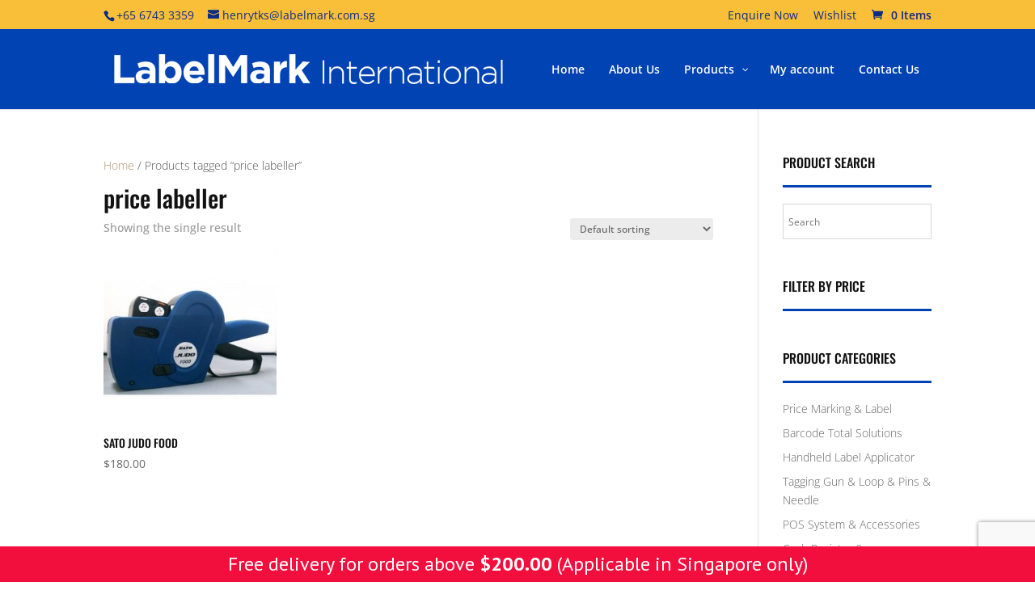

--- FILE ---
content_type: text/html; charset=utf-8
request_url: https://www.google.com/recaptcha/api2/anchor?ar=1&k=6Le798UUAAAAABDRL7iqcklhY_8ZZrtFJDQdNe6b&co=aHR0cHM6Ly93d3cubGFiZWxtYXJrLmNvbS5zZzo0NDM.&hl=en&v=jdMmXeCQEkPbnFDy9T04NbgJ&size=invisible&anchor-ms=20000&execute-ms=15000&cb=e05uq323n5cn
body_size: 46493
content:
<!DOCTYPE HTML><html dir="ltr" lang="en"><head><meta http-equiv="Content-Type" content="text/html; charset=UTF-8">
<meta http-equiv="X-UA-Compatible" content="IE=edge">
<title>reCAPTCHA</title>
<style type="text/css">
/* cyrillic-ext */
@font-face {
  font-family: 'Roboto';
  font-style: normal;
  font-weight: 400;
  font-stretch: 100%;
  src: url(//fonts.gstatic.com/s/roboto/v48/KFO7CnqEu92Fr1ME7kSn66aGLdTylUAMa3GUBHMdazTgWw.woff2) format('woff2');
  unicode-range: U+0460-052F, U+1C80-1C8A, U+20B4, U+2DE0-2DFF, U+A640-A69F, U+FE2E-FE2F;
}
/* cyrillic */
@font-face {
  font-family: 'Roboto';
  font-style: normal;
  font-weight: 400;
  font-stretch: 100%;
  src: url(//fonts.gstatic.com/s/roboto/v48/KFO7CnqEu92Fr1ME7kSn66aGLdTylUAMa3iUBHMdazTgWw.woff2) format('woff2');
  unicode-range: U+0301, U+0400-045F, U+0490-0491, U+04B0-04B1, U+2116;
}
/* greek-ext */
@font-face {
  font-family: 'Roboto';
  font-style: normal;
  font-weight: 400;
  font-stretch: 100%;
  src: url(//fonts.gstatic.com/s/roboto/v48/KFO7CnqEu92Fr1ME7kSn66aGLdTylUAMa3CUBHMdazTgWw.woff2) format('woff2');
  unicode-range: U+1F00-1FFF;
}
/* greek */
@font-face {
  font-family: 'Roboto';
  font-style: normal;
  font-weight: 400;
  font-stretch: 100%;
  src: url(//fonts.gstatic.com/s/roboto/v48/KFO7CnqEu92Fr1ME7kSn66aGLdTylUAMa3-UBHMdazTgWw.woff2) format('woff2');
  unicode-range: U+0370-0377, U+037A-037F, U+0384-038A, U+038C, U+038E-03A1, U+03A3-03FF;
}
/* math */
@font-face {
  font-family: 'Roboto';
  font-style: normal;
  font-weight: 400;
  font-stretch: 100%;
  src: url(//fonts.gstatic.com/s/roboto/v48/KFO7CnqEu92Fr1ME7kSn66aGLdTylUAMawCUBHMdazTgWw.woff2) format('woff2');
  unicode-range: U+0302-0303, U+0305, U+0307-0308, U+0310, U+0312, U+0315, U+031A, U+0326-0327, U+032C, U+032F-0330, U+0332-0333, U+0338, U+033A, U+0346, U+034D, U+0391-03A1, U+03A3-03A9, U+03B1-03C9, U+03D1, U+03D5-03D6, U+03F0-03F1, U+03F4-03F5, U+2016-2017, U+2034-2038, U+203C, U+2040, U+2043, U+2047, U+2050, U+2057, U+205F, U+2070-2071, U+2074-208E, U+2090-209C, U+20D0-20DC, U+20E1, U+20E5-20EF, U+2100-2112, U+2114-2115, U+2117-2121, U+2123-214F, U+2190, U+2192, U+2194-21AE, U+21B0-21E5, U+21F1-21F2, U+21F4-2211, U+2213-2214, U+2216-22FF, U+2308-230B, U+2310, U+2319, U+231C-2321, U+2336-237A, U+237C, U+2395, U+239B-23B7, U+23D0, U+23DC-23E1, U+2474-2475, U+25AF, U+25B3, U+25B7, U+25BD, U+25C1, U+25CA, U+25CC, U+25FB, U+266D-266F, U+27C0-27FF, U+2900-2AFF, U+2B0E-2B11, U+2B30-2B4C, U+2BFE, U+3030, U+FF5B, U+FF5D, U+1D400-1D7FF, U+1EE00-1EEFF;
}
/* symbols */
@font-face {
  font-family: 'Roboto';
  font-style: normal;
  font-weight: 400;
  font-stretch: 100%;
  src: url(//fonts.gstatic.com/s/roboto/v48/KFO7CnqEu92Fr1ME7kSn66aGLdTylUAMaxKUBHMdazTgWw.woff2) format('woff2');
  unicode-range: U+0001-000C, U+000E-001F, U+007F-009F, U+20DD-20E0, U+20E2-20E4, U+2150-218F, U+2190, U+2192, U+2194-2199, U+21AF, U+21E6-21F0, U+21F3, U+2218-2219, U+2299, U+22C4-22C6, U+2300-243F, U+2440-244A, U+2460-24FF, U+25A0-27BF, U+2800-28FF, U+2921-2922, U+2981, U+29BF, U+29EB, U+2B00-2BFF, U+4DC0-4DFF, U+FFF9-FFFB, U+10140-1018E, U+10190-1019C, U+101A0, U+101D0-101FD, U+102E0-102FB, U+10E60-10E7E, U+1D2C0-1D2D3, U+1D2E0-1D37F, U+1F000-1F0FF, U+1F100-1F1AD, U+1F1E6-1F1FF, U+1F30D-1F30F, U+1F315, U+1F31C, U+1F31E, U+1F320-1F32C, U+1F336, U+1F378, U+1F37D, U+1F382, U+1F393-1F39F, U+1F3A7-1F3A8, U+1F3AC-1F3AF, U+1F3C2, U+1F3C4-1F3C6, U+1F3CA-1F3CE, U+1F3D4-1F3E0, U+1F3ED, U+1F3F1-1F3F3, U+1F3F5-1F3F7, U+1F408, U+1F415, U+1F41F, U+1F426, U+1F43F, U+1F441-1F442, U+1F444, U+1F446-1F449, U+1F44C-1F44E, U+1F453, U+1F46A, U+1F47D, U+1F4A3, U+1F4B0, U+1F4B3, U+1F4B9, U+1F4BB, U+1F4BF, U+1F4C8-1F4CB, U+1F4D6, U+1F4DA, U+1F4DF, U+1F4E3-1F4E6, U+1F4EA-1F4ED, U+1F4F7, U+1F4F9-1F4FB, U+1F4FD-1F4FE, U+1F503, U+1F507-1F50B, U+1F50D, U+1F512-1F513, U+1F53E-1F54A, U+1F54F-1F5FA, U+1F610, U+1F650-1F67F, U+1F687, U+1F68D, U+1F691, U+1F694, U+1F698, U+1F6AD, U+1F6B2, U+1F6B9-1F6BA, U+1F6BC, U+1F6C6-1F6CF, U+1F6D3-1F6D7, U+1F6E0-1F6EA, U+1F6F0-1F6F3, U+1F6F7-1F6FC, U+1F700-1F7FF, U+1F800-1F80B, U+1F810-1F847, U+1F850-1F859, U+1F860-1F887, U+1F890-1F8AD, U+1F8B0-1F8BB, U+1F8C0-1F8C1, U+1F900-1F90B, U+1F93B, U+1F946, U+1F984, U+1F996, U+1F9E9, U+1FA00-1FA6F, U+1FA70-1FA7C, U+1FA80-1FA89, U+1FA8F-1FAC6, U+1FACE-1FADC, U+1FADF-1FAE9, U+1FAF0-1FAF8, U+1FB00-1FBFF;
}
/* vietnamese */
@font-face {
  font-family: 'Roboto';
  font-style: normal;
  font-weight: 400;
  font-stretch: 100%;
  src: url(//fonts.gstatic.com/s/roboto/v48/KFO7CnqEu92Fr1ME7kSn66aGLdTylUAMa3OUBHMdazTgWw.woff2) format('woff2');
  unicode-range: U+0102-0103, U+0110-0111, U+0128-0129, U+0168-0169, U+01A0-01A1, U+01AF-01B0, U+0300-0301, U+0303-0304, U+0308-0309, U+0323, U+0329, U+1EA0-1EF9, U+20AB;
}
/* latin-ext */
@font-face {
  font-family: 'Roboto';
  font-style: normal;
  font-weight: 400;
  font-stretch: 100%;
  src: url(//fonts.gstatic.com/s/roboto/v48/KFO7CnqEu92Fr1ME7kSn66aGLdTylUAMa3KUBHMdazTgWw.woff2) format('woff2');
  unicode-range: U+0100-02BA, U+02BD-02C5, U+02C7-02CC, U+02CE-02D7, U+02DD-02FF, U+0304, U+0308, U+0329, U+1D00-1DBF, U+1E00-1E9F, U+1EF2-1EFF, U+2020, U+20A0-20AB, U+20AD-20C0, U+2113, U+2C60-2C7F, U+A720-A7FF;
}
/* latin */
@font-face {
  font-family: 'Roboto';
  font-style: normal;
  font-weight: 400;
  font-stretch: 100%;
  src: url(//fonts.gstatic.com/s/roboto/v48/KFO7CnqEu92Fr1ME7kSn66aGLdTylUAMa3yUBHMdazQ.woff2) format('woff2');
  unicode-range: U+0000-00FF, U+0131, U+0152-0153, U+02BB-02BC, U+02C6, U+02DA, U+02DC, U+0304, U+0308, U+0329, U+2000-206F, U+20AC, U+2122, U+2191, U+2193, U+2212, U+2215, U+FEFF, U+FFFD;
}
/* cyrillic-ext */
@font-face {
  font-family: 'Roboto';
  font-style: normal;
  font-weight: 500;
  font-stretch: 100%;
  src: url(//fonts.gstatic.com/s/roboto/v48/KFO7CnqEu92Fr1ME7kSn66aGLdTylUAMa3GUBHMdazTgWw.woff2) format('woff2');
  unicode-range: U+0460-052F, U+1C80-1C8A, U+20B4, U+2DE0-2DFF, U+A640-A69F, U+FE2E-FE2F;
}
/* cyrillic */
@font-face {
  font-family: 'Roboto';
  font-style: normal;
  font-weight: 500;
  font-stretch: 100%;
  src: url(//fonts.gstatic.com/s/roboto/v48/KFO7CnqEu92Fr1ME7kSn66aGLdTylUAMa3iUBHMdazTgWw.woff2) format('woff2');
  unicode-range: U+0301, U+0400-045F, U+0490-0491, U+04B0-04B1, U+2116;
}
/* greek-ext */
@font-face {
  font-family: 'Roboto';
  font-style: normal;
  font-weight: 500;
  font-stretch: 100%;
  src: url(//fonts.gstatic.com/s/roboto/v48/KFO7CnqEu92Fr1ME7kSn66aGLdTylUAMa3CUBHMdazTgWw.woff2) format('woff2');
  unicode-range: U+1F00-1FFF;
}
/* greek */
@font-face {
  font-family: 'Roboto';
  font-style: normal;
  font-weight: 500;
  font-stretch: 100%;
  src: url(//fonts.gstatic.com/s/roboto/v48/KFO7CnqEu92Fr1ME7kSn66aGLdTylUAMa3-UBHMdazTgWw.woff2) format('woff2');
  unicode-range: U+0370-0377, U+037A-037F, U+0384-038A, U+038C, U+038E-03A1, U+03A3-03FF;
}
/* math */
@font-face {
  font-family: 'Roboto';
  font-style: normal;
  font-weight: 500;
  font-stretch: 100%;
  src: url(//fonts.gstatic.com/s/roboto/v48/KFO7CnqEu92Fr1ME7kSn66aGLdTylUAMawCUBHMdazTgWw.woff2) format('woff2');
  unicode-range: U+0302-0303, U+0305, U+0307-0308, U+0310, U+0312, U+0315, U+031A, U+0326-0327, U+032C, U+032F-0330, U+0332-0333, U+0338, U+033A, U+0346, U+034D, U+0391-03A1, U+03A3-03A9, U+03B1-03C9, U+03D1, U+03D5-03D6, U+03F0-03F1, U+03F4-03F5, U+2016-2017, U+2034-2038, U+203C, U+2040, U+2043, U+2047, U+2050, U+2057, U+205F, U+2070-2071, U+2074-208E, U+2090-209C, U+20D0-20DC, U+20E1, U+20E5-20EF, U+2100-2112, U+2114-2115, U+2117-2121, U+2123-214F, U+2190, U+2192, U+2194-21AE, U+21B0-21E5, U+21F1-21F2, U+21F4-2211, U+2213-2214, U+2216-22FF, U+2308-230B, U+2310, U+2319, U+231C-2321, U+2336-237A, U+237C, U+2395, U+239B-23B7, U+23D0, U+23DC-23E1, U+2474-2475, U+25AF, U+25B3, U+25B7, U+25BD, U+25C1, U+25CA, U+25CC, U+25FB, U+266D-266F, U+27C0-27FF, U+2900-2AFF, U+2B0E-2B11, U+2B30-2B4C, U+2BFE, U+3030, U+FF5B, U+FF5D, U+1D400-1D7FF, U+1EE00-1EEFF;
}
/* symbols */
@font-face {
  font-family: 'Roboto';
  font-style: normal;
  font-weight: 500;
  font-stretch: 100%;
  src: url(//fonts.gstatic.com/s/roboto/v48/KFO7CnqEu92Fr1ME7kSn66aGLdTylUAMaxKUBHMdazTgWw.woff2) format('woff2');
  unicode-range: U+0001-000C, U+000E-001F, U+007F-009F, U+20DD-20E0, U+20E2-20E4, U+2150-218F, U+2190, U+2192, U+2194-2199, U+21AF, U+21E6-21F0, U+21F3, U+2218-2219, U+2299, U+22C4-22C6, U+2300-243F, U+2440-244A, U+2460-24FF, U+25A0-27BF, U+2800-28FF, U+2921-2922, U+2981, U+29BF, U+29EB, U+2B00-2BFF, U+4DC0-4DFF, U+FFF9-FFFB, U+10140-1018E, U+10190-1019C, U+101A0, U+101D0-101FD, U+102E0-102FB, U+10E60-10E7E, U+1D2C0-1D2D3, U+1D2E0-1D37F, U+1F000-1F0FF, U+1F100-1F1AD, U+1F1E6-1F1FF, U+1F30D-1F30F, U+1F315, U+1F31C, U+1F31E, U+1F320-1F32C, U+1F336, U+1F378, U+1F37D, U+1F382, U+1F393-1F39F, U+1F3A7-1F3A8, U+1F3AC-1F3AF, U+1F3C2, U+1F3C4-1F3C6, U+1F3CA-1F3CE, U+1F3D4-1F3E0, U+1F3ED, U+1F3F1-1F3F3, U+1F3F5-1F3F7, U+1F408, U+1F415, U+1F41F, U+1F426, U+1F43F, U+1F441-1F442, U+1F444, U+1F446-1F449, U+1F44C-1F44E, U+1F453, U+1F46A, U+1F47D, U+1F4A3, U+1F4B0, U+1F4B3, U+1F4B9, U+1F4BB, U+1F4BF, U+1F4C8-1F4CB, U+1F4D6, U+1F4DA, U+1F4DF, U+1F4E3-1F4E6, U+1F4EA-1F4ED, U+1F4F7, U+1F4F9-1F4FB, U+1F4FD-1F4FE, U+1F503, U+1F507-1F50B, U+1F50D, U+1F512-1F513, U+1F53E-1F54A, U+1F54F-1F5FA, U+1F610, U+1F650-1F67F, U+1F687, U+1F68D, U+1F691, U+1F694, U+1F698, U+1F6AD, U+1F6B2, U+1F6B9-1F6BA, U+1F6BC, U+1F6C6-1F6CF, U+1F6D3-1F6D7, U+1F6E0-1F6EA, U+1F6F0-1F6F3, U+1F6F7-1F6FC, U+1F700-1F7FF, U+1F800-1F80B, U+1F810-1F847, U+1F850-1F859, U+1F860-1F887, U+1F890-1F8AD, U+1F8B0-1F8BB, U+1F8C0-1F8C1, U+1F900-1F90B, U+1F93B, U+1F946, U+1F984, U+1F996, U+1F9E9, U+1FA00-1FA6F, U+1FA70-1FA7C, U+1FA80-1FA89, U+1FA8F-1FAC6, U+1FACE-1FADC, U+1FADF-1FAE9, U+1FAF0-1FAF8, U+1FB00-1FBFF;
}
/* vietnamese */
@font-face {
  font-family: 'Roboto';
  font-style: normal;
  font-weight: 500;
  font-stretch: 100%;
  src: url(//fonts.gstatic.com/s/roboto/v48/KFO7CnqEu92Fr1ME7kSn66aGLdTylUAMa3OUBHMdazTgWw.woff2) format('woff2');
  unicode-range: U+0102-0103, U+0110-0111, U+0128-0129, U+0168-0169, U+01A0-01A1, U+01AF-01B0, U+0300-0301, U+0303-0304, U+0308-0309, U+0323, U+0329, U+1EA0-1EF9, U+20AB;
}
/* latin-ext */
@font-face {
  font-family: 'Roboto';
  font-style: normal;
  font-weight: 500;
  font-stretch: 100%;
  src: url(//fonts.gstatic.com/s/roboto/v48/KFO7CnqEu92Fr1ME7kSn66aGLdTylUAMa3KUBHMdazTgWw.woff2) format('woff2');
  unicode-range: U+0100-02BA, U+02BD-02C5, U+02C7-02CC, U+02CE-02D7, U+02DD-02FF, U+0304, U+0308, U+0329, U+1D00-1DBF, U+1E00-1E9F, U+1EF2-1EFF, U+2020, U+20A0-20AB, U+20AD-20C0, U+2113, U+2C60-2C7F, U+A720-A7FF;
}
/* latin */
@font-face {
  font-family: 'Roboto';
  font-style: normal;
  font-weight: 500;
  font-stretch: 100%;
  src: url(//fonts.gstatic.com/s/roboto/v48/KFO7CnqEu92Fr1ME7kSn66aGLdTylUAMa3yUBHMdazQ.woff2) format('woff2');
  unicode-range: U+0000-00FF, U+0131, U+0152-0153, U+02BB-02BC, U+02C6, U+02DA, U+02DC, U+0304, U+0308, U+0329, U+2000-206F, U+20AC, U+2122, U+2191, U+2193, U+2212, U+2215, U+FEFF, U+FFFD;
}
/* cyrillic-ext */
@font-face {
  font-family: 'Roboto';
  font-style: normal;
  font-weight: 900;
  font-stretch: 100%;
  src: url(//fonts.gstatic.com/s/roboto/v48/KFO7CnqEu92Fr1ME7kSn66aGLdTylUAMa3GUBHMdazTgWw.woff2) format('woff2');
  unicode-range: U+0460-052F, U+1C80-1C8A, U+20B4, U+2DE0-2DFF, U+A640-A69F, U+FE2E-FE2F;
}
/* cyrillic */
@font-face {
  font-family: 'Roboto';
  font-style: normal;
  font-weight: 900;
  font-stretch: 100%;
  src: url(//fonts.gstatic.com/s/roboto/v48/KFO7CnqEu92Fr1ME7kSn66aGLdTylUAMa3iUBHMdazTgWw.woff2) format('woff2');
  unicode-range: U+0301, U+0400-045F, U+0490-0491, U+04B0-04B1, U+2116;
}
/* greek-ext */
@font-face {
  font-family: 'Roboto';
  font-style: normal;
  font-weight: 900;
  font-stretch: 100%;
  src: url(//fonts.gstatic.com/s/roboto/v48/KFO7CnqEu92Fr1ME7kSn66aGLdTylUAMa3CUBHMdazTgWw.woff2) format('woff2');
  unicode-range: U+1F00-1FFF;
}
/* greek */
@font-face {
  font-family: 'Roboto';
  font-style: normal;
  font-weight: 900;
  font-stretch: 100%;
  src: url(//fonts.gstatic.com/s/roboto/v48/KFO7CnqEu92Fr1ME7kSn66aGLdTylUAMa3-UBHMdazTgWw.woff2) format('woff2');
  unicode-range: U+0370-0377, U+037A-037F, U+0384-038A, U+038C, U+038E-03A1, U+03A3-03FF;
}
/* math */
@font-face {
  font-family: 'Roboto';
  font-style: normal;
  font-weight: 900;
  font-stretch: 100%;
  src: url(//fonts.gstatic.com/s/roboto/v48/KFO7CnqEu92Fr1ME7kSn66aGLdTylUAMawCUBHMdazTgWw.woff2) format('woff2');
  unicode-range: U+0302-0303, U+0305, U+0307-0308, U+0310, U+0312, U+0315, U+031A, U+0326-0327, U+032C, U+032F-0330, U+0332-0333, U+0338, U+033A, U+0346, U+034D, U+0391-03A1, U+03A3-03A9, U+03B1-03C9, U+03D1, U+03D5-03D6, U+03F0-03F1, U+03F4-03F5, U+2016-2017, U+2034-2038, U+203C, U+2040, U+2043, U+2047, U+2050, U+2057, U+205F, U+2070-2071, U+2074-208E, U+2090-209C, U+20D0-20DC, U+20E1, U+20E5-20EF, U+2100-2112, U+2114-2115, U+2117-2121, U+2123-214F, U+2190, U+2192, U+2194-21AE, U+21B0-21E5, U+21F1-21F2, U+21F4-2211, U+2213-2214, U+2216-22FF, U+2308-230B, U+2310, U+2319, U+231C-2321, U+2336-237A, U+237C, U+2395, U+239B-23B7, U+23D0, U+23DC-23E1, U+2474-2475, U+25AF, U+25B3, U+25B7, U+25BD, U+25C1, U+25CA, U+25CC, U+25FB, U+266D-266F, U+27C0-27FF, U+2900-2AFF, U+2B0E-2B11, U+2B30-2B4C, U+2BFE, U+3030, U+FF5B, U+FF5D, U+1D400-1D7FF, U+1EE00-1EEFF;
}
/* symbols */
@font-face {
  font-family: 'Roboto';
  font-style: normal;
  font-weight: 900;
  font-stretch: 100%;
  src: url(//fonts.gstatic.com/s/roboto/v48/KFO7CnqEu92Fr1ME7kSn66aGLdTylUAMaxKUBHMdazTgWw.woff2) format('woff2');
  unicode-range: U+0001-000C, U+000E-001F, U+007F-009F, U+20DD-20E0, U+20E2-20E4, U+2150-218F, U+2190, U+2192, U+2194-2199, U+21AF, U+21E6-21F0, U+21F3, U+2218-2219, U+2299, U+22C4-22C6, U+2300-243F, U+2440-244A, U+2460-24FF, U+25A0-27BF, U+2800-28FF, U+2921-2922, U+2981, U+29BF, U+29EB, U+2B00-2BFF, U+4DC0-4DFF, U+FFF9-FFFB, U+10140-1018E, U+10190-1019C, U+101A0, U+101D0-101FD, U+102E0-102FB, U+10E60-10E7E, U+1D2C0-1D2D3, U+1D2E0-1D37F, U+1F000-1F0FF, U+1F100-1F1AD, U+1F1E6-1F1FF, U+1F30D-1F30F, U+1F315, U+1F31C, U+1F31E, U+1F320-1F32C, U+1F336, U+1F378, U+1F37D, U+1F382, U+1F393-1F39F, U+1F3A7-1F3A8, U+1F3AC-1F3AF, U+1F3C2, U+1F3C4-1F3C6, U+1F3CA-1F3CE, U+1F3D4-1F3E0, U+1F3ED, U+1F3F1-1F3F3, U+1F3F5-1F3F7, U+1F408, U+1F415, U+1F41F, U+1F426, U+1F43F, U+1F441-1F442, U+1F444, U+1F446-1F449, U+1F44C-1F44E, U+1F453, U+1F46A, U+1F47D, U+1F4A3, U+1F4B0, U+1F4B3, U+1F4B9, U+1F4BB, U+1F4BF, U+1F4C8-1F4CB, U+1F4D6, U+1F4DA, U+1F4DF, U+1F4E3-1F4E6, U+1F4EA-1F4ED, U+1F4F7, U+1F4F9-1F4FB, U+1F4FD-1F4FE, U+1F503, U+1F507-1F50B, U+1F50D, U+1F512-1F513, U+1F53E-1F54A, U+1F54F-1F5FA, U+1F610, U+1F650-1F67F, U+1F687, U+1F68D, U+1F691, U+1F694, U+1F698, U+1F6AD, U+1F6B2, U+1F6B9-1F6BA, U+1F6BC, U+1F6C6-1F6CF, U+1F6D3-1F6D7, U+1F6E0-1F6EA, U+1F6F0-1F6F3, U+1F6F7-1F6FC, U+1F700-1F7FF, U+1F800-1F80B, U+1F810-1F847, U+1F850-1F859, U+1F860-1F887, U+1F890-1F8AD, U+1F8B0-1F8BB, U+1F8C0-1F8C1, U+1F900-1F90B, U+1F93B, U+1F946, U+1F984, U+1F996, U+1F9E9, U+1FA00-1FA6F, U+1FA70-1FA7C, U+1FA80-1FA89, U+1FA8F-1FAC6, U+1FACE-1FADC, U+1FADF-1FAE9, U+1FAF0-1FAF8, U+1FB00-1FBFF;
}
/* vietnamese */
@font-face {
  font-family: 'Roboto';
  font-style: normal;
  font-weight: 900;
  font-stretch: 100%;
  src: url(//fonts.gstatic.com/s/roboto/v48/KFO7CnqEu92Fr1ME7kSn66aGLdTylUAMa3OUBHMdazTgWw.woff2) format('woff2');
  unicode-range: U+0102-0103, U+0110-0111, U+0128-0129, U+0168-0169, U+01A0-01A1, U+01AF-01B0, U+0300-0301, U+0303-0304, U+0308-0309, U+0323, U+0329, U+1EA0-1EF9, U+20AB;
}
/* latin-ext */
@font-face {
  font-family: 'Roboto';
  font-style: normal;
  font-weight: 900;
  font-stretch: 100%;
  src: url(//fonts.gstatic.com/s/roboto/v48/KFO7CnqEu92Fr1ME7kSn66aGLdTylUAMa3KUBHMdazTgWw.woff2) format('woff2');
  unicode-range: U+0100-02BA, U+02BD-02C5, U+02C7-02CC, U+02CE-02D7, U+02DD-02FF, U+0304, U+0308, U+0329, U+1D00-1DBF, U+1E00-1E9F, U+1EF2-1EFF, U+2020, U+20A0-20AB, U+20AD-20C0, U+2113, U+2C60-2C7F, U+A720-A7FF;
}
/* latin */
@font-face {
  font-family: 'Roboto';
  font-style: normal;
  font-weight: 900;
  font-stretch: 100%;
  src: url(//fonts.gstatic.com/s/roboto/v48/KFO7CnqEu92Fr1ME7kSn66aGLdTylUAMa3yUBHMdazQ.woff2) format('woff2');
  unicode-range: U+0000-00FF, U+0131, U+0152-0153, U+02BB-02BC, U+02C6, U+02DA, U+02DC, U+0304, U+0308, U+0329, U+2000-206F, U+20AC, U+2122, U+2191, U+2193, U+2212, U+2215, U+FEFF, U+FFFD;
}

</style>
<link rel="stylesheet" type="text/css" href="https://www.gstatic.com/recaptcha/releases/jdMmXeCQEkPbnFDy9T04NbgJ/styles__ltr.css">
<script nonce="IlOBbxE7gjd0BG85EVr0-A" type="text/javascript">window['__recaptcha_api'] = 'https://www.google.com/recaptcha/api2/';</script>
<script type="text/javascript" src="https://www.gstatic.com/recaptcha/releases/jdMmXeCQEkPbnFDy9T04NbgJ/recaptcha__en.js" nonce="IlOBbxE7gjd0BG85EVr0-A">
      
    </script></head>
<body><div id="rc-anchor-alert" class="rc-anchor-alert"></div>
<input type="hidden" id="recaptcha-token" value="[base64]">
<script type="text/javascript" nonce="IlOBbxE7gjd0BG85EVr0-A">
      recaptcha.anchor.Main.init("[\x22ainput\x22,[\x22bgdata\x22,\x22\x22,\[base64]/[base64]/e2RvbmU6ZmFsc2UsdmFsdWU6ZVtIKytdfTp7ZG9uZTp0cnVlfX19LGkxPWZ1bmN0aW9uKGUsSCl7SC5ILmxlbmd0aD4xMDQ/[base64]/[base64]/[base64]/[base64]/[base64]/[base64]/[base64]/[base64]/[base64]/RXAoZS5QLGUpOlFVKHRydWUsOCxlKX0sRT1mdW5jdGlvbihlLEgsRixoLEssUCl7aWYoSC5oLmxlbmd0aCl7SC5CSD0oSC5vJiYiOlRRUjpUUVI6IigpLEYpLEgubz10cnVlO3RyeXtLPUguSigpLEguWj1LLEguTz0wLEgudT0wLEgudj1LLFA9T3AoRixIKSxlPWU/[base64]/[base64]/[base64]/[base64]\x22,\[base64]\x22,\x22YMOcQcOYwq5ISAvDisKNOMOMEMO/wpHDvMKEwrLDqmPClFwFMsOhSX3DtsKRwpcUwoDCkMKewrnCtzUBw5gQwoTCklrDixlVBydhLcOOw4jDs8OHGcKBVcO2VMOeVwhAURZTH8K9wpl7XCjDksKwwrjCtnYlw7fComxYNMKsSjzDicKQw4fDvsO8WT1jD8KAT1HCqQM/w4LCgcKDDcOQw4zDoQnCgAzDr0vDuB7Cu8Oaw4fDpcKuw4oXwr7Dh2rDmcKmLjlLw6MOwq/DrMO0wq3CtMO2wpVowqrDsMK/J2nCl3/Cm2poD8O9U8OgBWxwGRbDm2cTw6c9worDnVYCwoIbw4tqOQPDrsKhwqLDicOQQ8OpEcOKflPDrk7ClkLCmsKRJF/[base64]/c8OLw4B+w73Dv8OQTMKmwqjDlTJfUV/[base64]/w4HCkMOowoDCq3VbWDTDiFbDncKCOsKEGwtdNCwObMK8wrVVwqXCqV81w5dbwpZNLERCw4AwFQnCjHzDlS5jwqlbw4fCpsK7dcKeDRoUwp/CicOUEwlqwrgCw4xOZzTDjMOxw4Uaf8O5wpnDgDB0KcOLwo7DkVVdwoRWFcOPVk/CknzCpMOmw4ZTw77CrMK6wqvCmMK8bH7Ds8KAwqgZCMO9w5PDl3Y5woMYPzQ8wpxhw53DnMO7VC8mw4ZUw5zDncKUEMKqw4xyw6kYHcKbwp0gwoXDgi5cOBZIwrcnw5fDgsKDwrPCvUhmwrV5w6DDplXDrsO2wowAQsO1EybChk0ZbH/[base64]/Dpk/DsXRuw4nDscKRSDnDkD1pL8Oawq7Dln/Cg8OiwqVowol+AngDHnh1w7rCpMKFw61EPX3CsSnDpsOYw5rDpzPDmsOdCxvDpcKpEMKSTcKZwozChwbDo8KGw57CryjDrcOpw6vDjsKEw6pTw70CX8OzfDXDncKFwq7Cp1rCksO/wrTDoi0UFcOgw7LDlT/CkGbCksKaA2XDjDbCtcORZl3ClkAABMKVwq/DiQouYTvCm8K8w4wgeG8ewq/DuTfClUpbHVtzw47Ctg8Edn91BzzCiw92w6rDmn7CpyzDg8K8wo7Dq3Q/wooedcOLw73DlcKowqHDsWkpw7F1w7/DisKGL30nwpnDg8OpwozCijTCusOtFyJWwplRZCMyw4XDoj8Sw7pow48OXsKwdWxnwoBiHcOsw4IhFMKGwrXDl8OjwqI6w7DClcOhb8K6w4/CosOnYMO8dsKvwocdwrvDoGJuN1bDlyInQEfDn8KxwpzCh8KOwqzDhMKewrfDpU06w6HDnsKFw6PDrTN1cMO6dDhVVgHDrW/[base64]/ChsO9w7slA8K/w5ciw6LDjljDhMK6wojClSQ3w7VNw7rDoSzCmcO/wpZOesKhwqTDksOlKArCkQQcwpbDpVMAc8O+wolFXUvDpsOCUD/Cm8KlUMK5RsKVB8KWCCnCqcOLwrTDjMK/w4TCvnNhw5Bswo5WwpsxEsOzwpspeX7ClsO7OWvCpDF8F10nERPDlsOXw6zCgMOWwo3Ds3zDux1LLxHCrUJNP8K+w6zDsMOvwr3Dl8O8I8OwaRXDs8KWw7g8w6JmJcOUUsOqb8KrwpVUKDdmU8KRc8OgwqPCsntoDVLDgMOvETZMZcKDUcOVKgl/BcKowo95w5JgCWfChk8XwpzDhhh7VAtqw4vDucK0wpUnKl7DiMOrwoEHfDNXw7s4w4NZNcKxQgjCp8O7wq7CuS07AMOkwr0GwqU5QsK9CsOwwo1KKU4XOMK8wrbCiwbCqSQCwqdpw7vCncKaw5tAS2XCr0NKw6A8w6/DrcKaaG4hwpPCskkiKiomw6DDmsKjR8OCw6zDo8OCwo7DncKIwowWwrFxGBB/ZsOQwqvDkxobw7nDhsKzVcKHw7TDjcKmwpzDjMOdwpnDkcKHwo7CozbDvkHCm8KTwpt5VMO8wroSK2TDsTsefDHDnsODAsKMSsKUw4zDjS8ZS8KPHTXDkcKyT8Oqw7Nmwo1gwohJFcKvwr17WMOsezNMwpNTw4LDsyfDnU4wLiTDi2vDqCsXw6kTw7jCrHgOwq/[base64]/wrk9w78/w7AECinDvBbDusKswr3ClcKGw75ywqvCrgHCpFNdw7vCmcOWck1mwoMWw7jDiT0TdsOfDsOvU8OIE8O2woHDrSPDsMODwqfDm20+D8KOJcO5FU3DlVlxZMKIa8KzwqPDlSQGVhzDrMK9wrDCmsKPwoAMISfDhA7CmFwBJHZmwoZSRcOKw6rDscOnwr/CksOUw7nCjMKQHcKrw4QeAsKiChc1VWHChMOPw4YAwpUEwokBPsOowpHDmQwbwrgCR11vwpp3wr52OMKPScOQw6PDk8Kew6tXw5vDm8Oqw63DrsKEfwnDoV7DiAwsLRReWxrCsMKPYcODXsKiUcK/AcOzOcKvI8KswojDjRgeScKFXF4Iw6HCkhrCjMO3wrfCmT/[base64]/Cq8O8wqHCnEPCkMOMKwDDkcOiw63CtsKSwoHCp8KZw75iwpoEwo4TZ2N5w7cOwrAOwonDkCnCpl1NIipwwqrDjTNwwrXDo8O/w5fDmBg8MsK/w70Pw6/[base64]/w4MFF1p0EAPCpMKSwoA2ScOHw6bCocO8w4dVcRdwGMOAw7Zqw7FfLwQ3XW7CmMKbFlbDs8Oiw5YrNTLDgsKbwrTCo2HDszrDh8KaZnXDrkc4HkzDisOZwp/Ci8KJR8OgEWdawroow4fCoMOEw7HCuwMkdVlKLxNGw6EXw5Eow6gCB8KBwrIjwqgwwqfCm8OcP8KfLjRtbQDDnsK3w6cYDsKBwog/[base64]/Ct10kw7vCvcKwwqNow7kCwrnDsl4wQ8OJwrs6wpp2wpISTgvCm0DDvwdBw77CiMK3w5fChX8RwpRSNR3ClSPDi8KIXMOhwqXDhnbCm8OPwpQLwpIMwpRlUH/[base64]/Zx5qwqzCjsO5WcO7cQLDq8KaGsOzw5JWw4TCtH/Cv8OPwqfCmCvCnsKvwrrDl37DllHCiMOMwoHDoMKcJMKGSsKLw6N7A8K9wpkGw4TDq8KnSsOtwr3DlBdfwojDqgsjw5tuwrnCqiwow4rDg8KPw7FWHMKubsOzehLCqjZ5fkwHHMO/UsKXw5Y/[base64]/[base64]/YMOyRUJ4w5PCj13Dr8Kmw6ZTwrHCisKZw5bCvsKNw7s/[base64]/Dl8KqSzfChilswoQow7jDkcOqwpDCrQI7wq/CrSwjwoZSC1vDqsK9w5nDksOMEiAUTS5Jw7LCisOOE3TDhjJbw4bCukppwo/DqMOXTRXCjELDsiDCs2TDisO3ccKCwoJdNcK9csOkw5kzRcK4w69SFcK8wqhTQA3DtsK2W8Kiw7VGwrgcF8O+wrHDscOTwqrCgsO4QRBzYn9Iwq0Od2rCu3kiw7/CnWMZT2XDmsO5Jg46YWjDssOFwq4ow4bCtm3Cgn7CghrCtMOTLX9jaAgUG1FdS8Kdw4wYHip4D8ORcsO0RsOzw5kXAH0+QXRuw53Cu8KfelcdQzrDiMKdwr0nw5XDhFdkw705BQoXZ8O/wpBRJ8OWCX96w7vDnMKZwq9IwpsIw4M2GMOdw5jChsKEBsOxez9vwqLCosKvw57DvlvDpFrDlcKGVMOFNmxaw7rCh8KIwpMTFGVFwq/Dpk7CocODXsK5wqtsaRTDiB7CtXhBwqpQHTRPwr9Jw4fDn8KBAUzCkVDCuMKFSkXCmT3DjcOMwrBfwq3DhcOwb0DCulMrHhrDpcKjwp/DgMOIwoFzecO5IcK9wphiRBwhf8KNwr4Fw513PVs9QB4OZ8O0w70ufxMmD2zCusOIZsO+w4/DtmzDusO7bDnCshrCjk0Da8Kxw6AMw63CgMKgwoVRw45uw6w8P3s9IUsqKgfCqMK5NcKIUDdlPMOywpoXecOfwr85Z8KQCQ1iwqtyVsOewpXCuMKsRBEhw4ljw63CrkjCscOqw6A9D3rCmsOgw7XClTRCHcK/wpbDoXbDjcK+w7clw7NTPAjCqcK7w5PCsl/[base64]/FcKHXUMHwp0qw7jDi8OKwofChW3CiXQ+w4tzAsK0K8OTXsKEwr0Kw4PDl1odw6Bvw4vCuMKIw4QWwpZEwrXDlsKNSGsFwqw1b8KwWMOQJ8OAGXXDuzcvbMO3wrnCiMOGwpMswosIwrhEwohhwqdFcFnDjjMAZw/CucKNw5YGEMOrwrsow6vDkybCpzZ6w5bCuMOAwpgIw5EUCsOOwowPLW1MCcKLCQnCozLCmcK1wodewpA3wr7Ci0XDoQ0AaBMHLsOgwrjCvsO3wqJHH3QLw5coCw/DiVQydWQ5wphpw6EbIcKzFMKhKUHCk8K2dMOKHsK1WXfDnQ8xDh8TwpUPwqk7H3IMGHUUw4TCnsO3PcKTw5LDisO/LcKww6vCumske8KiwrgvwrBzbSzDsn3ClcKDwp/[base64]/OsO5w5rCpVHCnsKgb2IUwpg2WMOFFVFAAsOsMsKmw5rDv8KVwpLChcOqP8ODeBZUwrvCh8Kjw45KwqLDkVTCusO7wqPCoWnCrTfDmw8Zw5HDoBZEw7PCl0/DnUpgw7TDolfDocKLU0/[base64]/DtmvCgwjDkcKNTMOfwoTCk1rCrlfCjk3CnjVFIsKxwq/[base64]/VlbDsMOrw5BSw4LDucK1w5nChMOtHz3CncKrJ0XDpnLCpQzDl8KBw5cQOcOKeGQcCU07EXcfw6XCugc6w6TDm07DicOGw5wXw5zCvi0IASHCu1ozCxDDpAg+wokyITPDpsOVwrXCmhpuw4Zdw7vDocKswovCpX/Cj8KVw7kJwrjDtMK+Q8KxEkorw7kxFcOhVsKUXzlDcMK/w47CoDLDhHJ6w5JMIMKdw7HCnMOvw6pfG8Oaw5PCjAHCmEwpAHI3w5EkP0XCrsO+w51sDmtOeng4wplow4cHE8KEJzR9wpIWw6JgdTLDv8OZwr0rw4bDjGt3RMOpRWVvAMOIw6/[base64]/wp3Dj1jDrU3Cj1jDnVnClw3Dh8KzwrcFUsKVZiXDpTbCpcOBZ8O4ekfDl0HCjUDDtxDCoMOgGiBlw6piw7DDosKhw63DhnnCu8OZw5vCksOyWy/CoGjDg8OTJMKcX8OvXMKmUsKmw4DDlcORw7RrYWfCmwXCu8KSZsORwoTCtsKOBQcCXsO+wrtnfQUdwqNlGQvCsMOkPsOPwpQaaMK4w5slw4/Di8Ktw6HDkMOzwp/Cu8KSaH/Cqyc5wpnDjR/[base64]/T2/CqcOHw6zCmcKVwrsZw5DClMK/F8K1bMKjMmLDucKAKcK7wpBNJTJqw4fCg8OoOkNmFMO1w7oDwqrCgMOYL8Odw6Aaw4AcQFMWw6l5w5s/Ii5Hw4E3wpPCn8KCwrLCkMOTEmDDjgTDr8OAw7EbwpJPwoBMwp0fw7Rjw6jDkcK5TcORdsOMcj0hwpTDpcOAw7DCgsO/[base64]/WsKBGcKkw64EEcOjwpnDt8O6ZCrDgF/DrsK8LcKbwoxAw4nDmMOnw4fCsMK4CGvDvMOlXnbDgsKCwoPCk8KwHDHCjcKHQsO+wr01wpTDgsKbCwLDv2BYaMOEwobCqADCqlBXQFTDlcO4WVTChXzCj8OJChQ8CT3Dih/CmcKwUBfDrgrDrsOwTsO+w7MUw7DCmMOBwo9jw73DpA5bw77CihPCsCnDssOaw5scTyTCq8K5w5DCgA/CssKyC8OAwpwmCcOuIkXCrcKiwqnDtHPDvUVVwp9hFFI9axE0wosCw5XCkm1PPcOnw5VnaMKdw6/Cl8KpwpfDsx8QwooBw4U1w5t9YQHDnyQwIMO2wqjDnBHDuQJlBFnCgsKiD8Oxw7rDhGrCjExMw6QxwrvCkCvDlADCnsO+PsOiwo8vAlfCicKoNcKkasKgc8O3fsORMcKSw43CqnF2w6BJYnp4wr5/wrlBMkcMWcKGJcOuwo/DuMKuF3zCihpxYwbDpB7CnW7CgMKhP8OKdU3CgBhpN8KFw4jDgMKew7hrfHBLwq42IwnCvG5YwrFYw4J/[base64]/DgCPCl8OgXmbCkATCn8O8LzNPIhUdZ8Odw587woMnICvDjDV3w4PCoHlWwq7DomrDqMOjQl9Kwr4/L28ww64zYcKDIcKxw5lENMOVBAjCuX1QEjvClMOMNcK5D3EzUlvDk8O7ZRvCuFLDi1PDjkobwqbDi8OtcsOcw5DDv8OfwrTDrnQ/[base64]/[base64]/[base64]/CgkwUw4N/[base64]/Bks+w6LDhsOMTMOJw7QfwoUpNGp1XMK2WcKiw47DhcKHFcKhwrQPwrLDmwvDuMOSw7zDoltRw5tAw7vDjMKcM3UDNcOpDMKAScO9wr92wqgvA2PDtC44FMKJwrouw5rDhwnCugHCrCTClMOtwqXCqMO/aSE/XsOdw47DkcK0w6HCqcKycz/Ctn3CgsOoYMKGwoJkwpnCnMKcwoh4w74OW2gywqrCosO6PsOgw7tqwrTDlnfCjx3CmcOMw4/[base64]/DvcKKViXDlmI9FTHCgMOPRMKIw4paw53Cv8O7Cip4G8OrAEtUeMOqdnzDnCAww7HCh2gxwoXCvkzDrGMhwoNcwrLDmcOJw5DCpElxKMOXQ8K4NhBXe2bDmxDCucOwwoPDgBU2w5nDhcK0XsKkK8OlBsKVwrfCkUjDrsOow7lsw6lJwp/CkTXCgDBrDsKqw7PDosKtwpsLOcOhwojCu8K3LgXDo0bDvQzChEE8KEfDnMKbwrJVIEDDklV1aEEnwoNjwqTCgj5OR8Oaw4p7fMKNRjkcw7M4NMKyw60GwqhrP2djX8OzwrxaS0DDqMKZPMKaw7olGsOtwp5QfkHDpWbCuyjDnQvDhVpow7wNf8O/w4h+w6h2Nm/Cl8KMEsOMw6PDn2rDswV9w6jDsW/DpVvCp8OGw7PDvgpAbHjCrcOgwr1YwrNWCsKQH1PCvsKfwoTDkx0qIirDhMKiw54jE3jCq8Oiw7pbwq3Cu8KNd34qGMKfw7lMw6/Dr8OiIcORw6PCncK6w4BKciRwwrrCuyrCmMKUwo7CmsK6csO6wrbCvhdaw5rCtDwww4LCkWgFwqgEw4fDtlQzwq0bw5jCkcOPVTTDtUzCqRnCsB80w4HDiW/DikfDtFvCk8Osw4nCr3ILasKUwq/DoS4MwobDsBvCuA3DlsK3aMKrcHTCkcONw63Cs0LDjzxwwpVPw6nCsMKtIsKDAcOOacOSw6ttw5NJw54/wrAawp/DinfDuMO6wqLDgsO8w4vDvcOvw5JWBwbDpn9Cw4EBN8OTwrliUMObPDJTwp87wphtw6PDoSHDmgfDrl7Dpnc0bQRvH8KzZRzCv8K/wrxhFMOzEsOpw7vCkWrDhcOlbcOuw4E5woYnWScbw5dHwoFuIMOrRsOjV0ZHw4TDpcOKwqzCksOUHMO5w57DksOCaMKsHQnDkDnDpBvCgWzDqcO/wozDicOOwo3CtQpYFnAqfMK6w4HCqw9cwqZOeSvDmxnDpMK4wofCuATDiXTCkMKQw6XCmMKtw4DDqDYDSMOAasOsBTrDtCXDuCbDqsO1RCjClSpKw6Z9w5/CpcKXKAtEw6AcwrfCmiTDplPDvFTDjMOlQRzCjzQxJmszw7JLw7nCg8O0TRdYw59mX3ohIHkJHWrCv8Kuw6zDv3bCrRZSNxsawqPDsV3CrBvCksK1WnzDkMK1RF/CisKEK3cnIjRQKmx7JmrDoStbwpdgwqtbCMK6AsKswqTDr0tKFcO6GXzCucK1w5DCgcOlwojCgsOVw73DsV3CrsKJPsOAwqBGw6HDnEjDtF3CuFgMw6IWbcK/TynDmsKvw7kWVsKhQx/CjSFEwqTDmMOIdMOywoREA8K5wrJZRMKdw4oeA8OaNcO/ZHt1wozDvX3Dt8O0AsO3wpfDvMO5woc1w67Cu3HDn8OPw4rCn3vCosKmwqtxw4XDiRBAw6V+H3zDusKZwrrCgwE5U8OfasKaBxl8HWLDjsK+w63ChsK4wpAIw5LDq8OUFGUwwozDqznDn8Kqwo9/MsKnwofDqMKnci/DgcK/YXjCqzohwoHDhi0Xw4BMwrcnw5I+w7nDuMOLGsKqwrNSdQg2dcOYw7lmwoU4ej19Pg3DsVPCsk1Rw4LDmyd2FWFgw5FAw4nDk8OnKsKPwo/[base64]/w6PCsMOcEcKTw78pwpfCq8KUQsK7UsK4w4XCsRbCuMOtZMKPw7xgw6oSSsOhw7EhwoYDw47DnxDDtE7Drl1nOcK4UMKpdcKnw6oIHG0INMOrYG7ClX1TQMKPwqo/Ox0wwqnDoWPDs8K3WsO3wpzCt3bDnMOWw7jCm2MVwobCh2DDtcKnw4ZKTcKPGsOTw7TCvUp/JcKnw60RIMOawppOwqJEDVtywobCosOzwqoRfcO5w4PDkwBGXsKow40EM8KWw6AIW8O5wr/CrjDCr8OJTMOWL2bDtCcPw7jCiWnDiU40w5d8TjNMdh9ew4VRVh9yw7bDsgNKNMKCQMKmVhpQMBrDsMK0wqZ+wpHDlEglwovCsgJ0EMKQaMK+U1DCs3bCocK5GcKcworDosOfXMKtRMKqLgAiw6NBwpnCiCcTSsO/wqwXwr/CnMKTIhPDj8OLwodJK2DCuDp6wqbDk3HDtcO4HMOVXMOtV8OrJhHDnm0hOsOtQMOHwq/Dj2RvMMOPwpBlGA7CkcO6wpXDkcOSJ0lzwqjCgX3DnT0Xw6YkwohHwprCujFqw5tEwoZVw7jDhMKgw4lHMyJJI0sALlbCnELCmsO0wq9vw5pkB8Oowq5mShBQw5wIw7zDnsK1wpZGL2XCpcKaUsOdYcKAw77Cg8OrOX/DqhsHEcK3RcO/wq7CinpzLB8CN8OeV8KFK8K1woUswofDiMKQIwzCvMKKw4FpwrwNw7jCrGATw7kxfx8Uw7LCn0NtD10fw5nDs1UNeWPDv8O6RTLDgMOwwoI0w55MWMOdXCVLQsOCAUVTw4l+wpwOw4HDjsOmwr4dLTl2wrx6ccOqwq/CgW1MfzZrw6A3J3rDq8KUwqhiwogbwo/[base64]/CpsKbUcOQXUwcN1PDixjCm8KXV8KNP8OaTm9zaQxyw4IQw5fCgMKmFcORI8Kuw6dhXwxpwqVbLzPDqixGLnjClDzCrMKBwrPDssOnw7lrL2/Dk8ORwrLDtWdTw7o+HMK/wqTCiwXCuwl2FcOkw6kZYVIFLcOWFcOGJTzDm1DCnBhgwo/ChER4wpbDj19VwobClxQ9CAEnAFTCtMK2NAB5LcKCXgogwoUOJxUpW1heEXkzw5/DmcKnwqTDrHPDpw9+wrkhworDu1/Cp8ONw4UwHzZMJsOEw57DjVRrw77CusKGRg7CmcOSN8KzwoQpwqHDo2IibTsrJVjDi397AsOKwoYvw6hewq5DwobClsOLw6RYV28UM8Okw6JhccKIUcOMCz/Dkhhbw4jCpUrCmcKsbmfCosOXwoTChwAMwqTCrMK1asORwoPDkE8ADCvCsMKYw6XCosOoZihKVxM3Y8KiwrHCr8KmwqDCsX/DlBDDqcK/w6/DulBYYcKzVMO5aw5eVcO9woMKwpIJaVLDnMOcUhpNOsOmwo/CngQ+w7hqCl8/bWbCiU/CqsKNw4nDssOrNjPDqcKmw6TDiMKWFylYAXbCssKbRUrDsR4zwptOw6duGW3Cp8OPw4FSPHJnG8Khw516DMKsw6ZZNXRZAjfDvXsmWcONwoFvwozDpV/CjcOGwoNFUMKobVooK3YAwrTDoMOdesK0w4HDpBcLTnLCo0scw5VAwq3Cim1ucgtgwpnCt3gEKldmCcKmEMKkw48Bw5fChVvDlF0Ww5TDhx50w5PDggpHNcOHwoIBw5fDqcKRwp/DscK2GsKpw7nDs0lcw7powoA/M8KrEcODwrs/QcKQwqE5wo1CZMOuwod7ATnDn8KNwoo8w5JhcsKWH8KLwr/CssKJGhtTKnzCrkbDuXXDt8KTBcK+wpbCrcOcRy4dJkzCii5RVAg6LMODw40QwpBkUHU5ZcOXw548BMOYw5VnHcOGw7w4wqrChj3Cp1lbSsO8w5HCtcKcw4TCvsK9w5HDrMKawoLCnsKaw5IXw7VuAMKQNsKVw5UZw5/Csw0JBG8ZJ8OQASN6TcKOKTzDiWB+Sns0wprCk8OCw7TCt8KpSsOAf8KOWURDw4dawp3Ch3M3YMKKW0TDh3fCosKdGnfCqcKsA8OTYi1sHsOIA8O7FnbCgS9Jw7cdw50lX8OAwpTDgsK/w5nCnMKSw5QDwoVMw6HCr1jDisObwp7ChDzCvsOMwp1VWcKVCmjClMOOBcK0d8KKwrvDpzbDtMK8bMOJHkY2w6XDvMKYw5AaPcKQw5nCmybDnMKIG8Kpw4ltw5vChsO3wo7CvBc6w6QowofDucOJNsKKw6fCvsKsaMO/NFxVw4hZwolawr/[base64]/DtglBw6TCv8OPS8OCwr7DgjPDj8KLw7dJH8Kjw7fCtsOMTx0/YcKgw6DCul4mbV1qw5PCkcKxw4wOIQXClsKow4HDhMOowq/Cmh0tw5lBwq3DtzzDs8OWYl5tBnECwqFuL8Kww498QS/CsMKOwoXCjUslA8OxBMKBw6Z5w4MyKsK5L2zDvnQPT8OGw7p0wrMjZltMw4IQY33CkS3CncKywodOVsKJUVvDtMKyw43CuB7DqcOxw57CrMOAYsO+G2XCgcKNw5/DkzMpZ13Dv07Dmh/[base64]/DnFTDmH7CmGVFE8KMw7xFS8O3FkgswrPDi8KiNXUScsOVBMKFwpTCjg/DlR8jFlh/wpHCtXLDvyjDrX51CTUSw6/[base64]/DqcOpbhDDslYgfDZQB1HCrmvDpcKgHMO/e8OTVWXDmWfCpRHDl3hZwo0sQcONZsOVwovCkFYfTnfCvcOxOShaw6NVwqUgwqoTQS4owp8kMQnCpynCq3MPwpnCu8KUwpNrw6fCqMOYW2woe8KfasOiwo99VMOKw7ZzJ1kgw4LCqy8wRsO/[base64]/DpcKdA8KLM0hFKsOAw5pvX8KMw5BHw6fDgSzCicKFS2DCngPDuWnDvsKxw6kvYcKVwrnDvsO3KsOCw7XCicOJw7tGwqLCpMOZNhEcw7LDukVJaFLCjMOhEcOZNVoCWMKwSsKkVFBtw50zRWHDjh3Dkw7Cn8KJBsKJF8K/woY7cEJWwqpBS8OtclE5civDhcOKw7cxG0ZZwr5nwpDDrTzDjsOYw7jDokAcEBcHenYVw7JHwph3w7w/NcO/[base64]/Dn8Kdw4nDo8OOan3DuFElZ8K6BgDDu8OMw488w5ZiHgsdA8KUJsKqw63CvcOCwrTCoMO2w57DkGPDu8Kxw618ERzCiEPCncK1dMOww47Do1B/w5vDjRgLwpDDpXbDoil/RcOuwpxbwrdMw53CpcKow5LCqyknZwHDrMO8O0RyYMKZw4MqFWPCtsOswrzCijVWw68uTUwEwpAiw6/CpcKmwp0rwqbCuMOnwpBBwo4yw6xiMWvCtBonEAxcw6oPSnVWLMOrwqHDtiQqb2kbwrLDm8KmNStxFUAPw6nDhMKDw6nDtMO/wrIlwqHDqsODwpALYMKsw53CucK5w6zDk3hFw6rCosOEV8ORNcK7w6DDm8OUKMOiUCJadhDDgEc2wrcmw5vDmwzCtmjCrMKLw57Cvw/[base64]/wq5La8O5CFvDvi3Cp0dIazTDmMK0wq89dVzCqQ/[base64]/[base64]/Dg8OZwofDjG/[base64]/[base64]/Tj7DpFVYMVrDlcKwDFQuO8KcTcKWw77DuUnDksOlwrQ8w77CnE/CgcKJCDPCqMOEYcOKB3/[base64]/ClMKiWgRrKMK0wrrCmsKiwrjCv8KnPz40XR/Cjw/[base64]/CllZJw7pIYS3CgsKdw7jDsR7DgMOHw78Kw50sKQzCkTI+Ln/CkF7CksKoKcOpNsKlw43Cr8OfwrBWMsKfwpdwURfDrcKaG1DCkR1icGXDosKEw5nDmsOUwrV4wrjCksKcw7pSw4tgw7Jbw7fCmjpHw4cowowDw5IZYcKvXMKRdcKgw7oWNcKEw6Jaf8Ouw5c/wq1Rw4cxwqfCrMOsLcK7w5/DkhJPwrl4w75EZi5+wrvDlMKcw6bCowHCi8O7KsK6w4w+KMKBwod4W1LCg8OLwpnCuDDCn8KHOsKGwo/CvHbCg8Kew78UwpHDni5IYQUReMODwqgbworCv8KybMOeworCgMOgwrHDrcODdnkGAMOJEMKdcx0kPEHCrXAMwpMLT1fDnMKgScOXVMKEwokdwrHCoGFQw57Ci8KObcOrMxjDl8KUwrt0XSjCicKga2FhwowmccOYw7UXwpLCgUPCq1HCnT/DosOpOMKlwpnDvyLClMKhwpPDi3JZC8KfDcKGw4fDhm7DlsKrf8Krw4TCjsK+Okpww4/CkWXDtEnCrWpsAMKmV38uGcK0w6jDuMKWWXrDuxnCj3XDtsKNw717w4onX8OmwqnCr8Orw7AJwpxDH8OTDmRowrQhVlzDgMKScMOGw5/Ctk4qGArDpBXDrsKzw7TCtMKUwrTDlBMIw6bDo3zCk8O0w7oawofCryFACcKKNMK2wrrCh8O9AlDCqUdcwpfCi8OowpkGw6fDjFvCksKMYRpGKhMLKz4CVMKmw43CsWRLUMOTw6AcJcKiQ2bCs8OcwqvCoMOXwrxtQWQaECkCfz43XcO4woR9Lx/ChsKCEMOKw7cGIkjDmhXCtmvCm8KowojDr1d6BFEPwoRsNwvCjjVXwrR9O8KQw5HChlHCoMOawrJgwpzDpsO0VcK0OxbClMOUwpfCmMO2UsKKwqDCl8KJw5BUwp84wqUywrHCtcO9woopwqvDmMOYw7LCuh4ZEMKxTsOuYU7DnnZTw5TCoGcww57DpzR2wrQYw7rCkj/Dqn8EKMKUwrRkAsORHMKZPMKFwq8Kw7jCixLCncO2GkwwM3DDkAHChRFtw65YY8OtPEx/d8OuwpXCmWZ4woJOwrnCkiNpw7jDr0JIe1nCtsOOwpo3VcO5wpnDmsOxwrdRLQ/DqGQwEnMBIsKiCHF+f1TCtcOlcmUreWh/wobCuMObwpbDu8OjZkZLBcORwrx5wqhEw4nCiMKRMS/CpgR0QcKefBzCtsObOCbCvMKOKMK7w7sPwprDmDPCgVnCnRnDkVrCmUzCocK0NC9Rw5Zaw5VbLsKAcsORCidEKgvDmzHDlCTDs3jDunHDvsKqwp9Iw6PCj8K9DnDCvjDCmcK8GDLDkWbDr8K0w5E/[base64]/DvmBXMkJ/wqnDrjfCkMK5wo/DucOGw5NeBz3DlsOHw4QiSD7DiMO/YBIwwqBYdGhnPsOww5rDm8KKw59Qw5sGbwfDhXN8FMOfw613Q8KGw6QFw6pTXsKPwqIDEBk2w5FWcMKtw6ZPwr3CgsK+D37ClcKARAo5w4lgw75cd3TDr8OddEfCqiQOK28AUiwHwrxNRDnDrzLDtsKqUXlCIsKIEcKtwpNoXDPDrn/CnH02wrEgQGDDhsKPwpvDvQLDksOVccODw6oiDmRlHzvDrxB/wpHDtcOSQRnDvcK2MxNhBMOfw6bDssKlw7/Cn0/CoMOONErDnMKjw4ImwpjCgRbDgMOlLMOkw44ZH2EEwqnCiBZuTxnDjB4VYhkMw4Idw7HCm8O/[base64]/CssKPM8OGKcOJwozCt3kFQyxHw7xqMMK4w786W8OTworDmWDCmgokwqvCiXpdwqxzIH0fw7jCscOFan7Cr8KLC8K+VMK6acOOw4HCiWfCkMKTXsOiEmjDgA7CpcOqw43ChxdIf8O2woIkEC1vQVHDrWg7UMOmw4dmwq9YRBHCkD/CpnAow4ppw43Dp8KQwpvCvsOZeylkwpUBJsKrZElMOgbCjTl8bhRVwrMNegNhAUBySUVGIh8fw7VYKVTCtcOsesOxwrzCtSDDh8O0O8OMJnc8wr7DusKFBjUuwrwWQ8KDw7PCnSPDssKLeSTCqsKXw5jDgsO6w4Qjw4XCnsKbYFAMwp/CjUTCpVjCu38mFCIRY14vwqDDj8K2wpUIw4/DsMKKbW/CvsKJeArDqGPDvBHCoDhww4hpw7fCiAsww4LCsRUVClDCsnUPXUfCrRQXw6DCrsOSCcOgw5XCrcK/IcOvKsKpw74mw4ZmwqPDmTbChjBMwqrCqFUew6nCswPDq8OTEsO2T2ZoK8OEIzIIwpzCj8OXw61HZcKnVXbCnhvDujHCgsK/SRNOXcKnw5bCkSHCpsKiwpzDsyVlaE3CtsKjw5XCj8O5wrvCjDFOw5PDn8O+wqxWw54Ew4EORnQjw5/DvcKFCRzCs8OKWDDDlkvDjMOyCWNuwoYfwqlBw5FEw5PDsC0yw7EIB8Ogw6gIwp3DliJxRsOzwq/[base64]/CmypPw4NQw7w+LSfChnHCjWYHK8OBw6cBSXvCkcOzZ8KTKcKBYcKNFsO5w4zDvG/Crw7CpmxiRcKTZ8OfPMOpw4t6FRZ1w6hvQj1ISsOgZzBPKcKJfkc1w77CmE0KET93HcO5wrYNTkDCgMOqLcOZwrfDkiIJbcOJwow4ccOLFRlawpwSbDTCncOJacOiw6zDhn/[base64]/w5Q/OcOIwqnDjwjCsMODwqXDusOGO0A3HA7Dt03DoiQvIMKIPiPDkcKow60zMR8lwrfCnMKuZxrCq3lBw4HCjBVYWMKZWcOgw4xzwqZVaggswoXCinfCh8K/AjtQIAgBOz/[base64]/[base64]/[base64]/DuTBNYAjCpMO3FMO+OUMKd8OxAlTDvsO2PsKTwqbCgcO9M8K2w4zDpm/DjDDCk1bCp8OMw6vDs8K/OFoVDWhUFjTChsOmw5XCvcKRw6LDn8OOQ8KQDyREO18Mw4MpY8ONDw3DjcKaw5oOw4nClQM6wrHCuMOswqTCpDvCjMOHw6HDvsOtwqdNwol/[base64]/Q8KsBsKYXBQQKcKEw6LCmSpfRXrDgcOMVCk5CMK4W09swrIFCnzDoMOUHMO/[base64]/DilXCpsO5IB9BDyLDssOkd0bCv8OvwpDDmQfDoQwPfcKow6pyw4jDvn85wqLDgU18LsO4w5x0w6Jbw6Z2KcKdccKqHMOwacKUwoMHwrAPw4cNecOZesOjLMOlwpzCm8KIwr/DtRATw4HCoUYQL8KwWcKUS8KMTcO3JWluH8Ohw4jDjsOpwq3CusOEU3ROL8KsQVkMwrjDksKFw7DCmcKiNMKMSydrFw4xWThsU8KbE8Kfwp/Cp8OVwr0iwo3CpsOlw5R7ecOzZ8Oyb8Ofw7g8w4HClsOOwq/[base64]/DhljDoW3CvhPCusOgw69eKRvDtmHDnx3ClsORAcOqw4Qkwp0XesOAQXN0wp5QSHYJw7DCosOHWsK8BhHCuE7DrcOUw7PCsQofwojDg1XDsFgiKwTDk0p4fRfDr8OrMsOfwpUyw4BHw7lbbD1GBWrCjMKgwrfCtH1tw4PCrDvDgjbDvsKmw59MKHMlVcKRw5/Dr8KAb8Oww4xowpsGw6J5OcKqwqlDw4ocwoltWcOKMgtvXMKiw6o/[base64]/DksOGGnrCucOww6bCucOhwofCli/DpMONVcOrTMK8wpTCrMKnw4fCp8K1w7HCrMK9wp5jQgwcwpPDtHvCozhnUcKRWsKRwrjCksOgw6cLwobCu8Ktw6AfagEQDg5wwr1Sw4zDusOpZsOOMTvCk8KFwrXDtcOpG8OHfsOuGsKyesKAfBfDhlvCvQnDqA7Cl8O7LE/Du1zDksO+w4cOwqvCihZwwq7Cs8OAY8OfPUdBVA4hw4ZVEMKIwq/CnWt+GcKIwpg1w5EjDFLCiG1YeUwRGzvChlBlXW/DugDDk0BCw6vDn0dQw5XCl8K+S2IPwp/CmMKrw5Ebwr0\\u003d\x22],null,[\x22conf\x22,null,\x226Le798UUAAAAABDRL7iqcklhY_8ZZrtFJDQdNe6b\x22,0,null,null,null,1,[21,125,63,73,95,87,41,43,42,83,102,105,109,121],[-439842,333],0,null,null,null,null,0,null,0,null,700,1,null,0,\[base64]/tzcYADoGZWF6dTZkEg4Iiv2INxgAOgVNZklJNBoZCAMSFR0U8JfjNw7/vqUGGcSdCRmc4owCGQ\\u003d\\u003d\x22,0,0,null,null,1,null,0,0],\x22https://www.labelmark.com.sg:443\x22,null,[3,1,1],null,null,null,1,3600,[\x22https://www.google.com/intl/en/policies/privacy/\x22,\x22https://www.google.com/intl/en/policies/terms/\x22],\x22TEYRtGgFT7fx53tkd9F1nkIaAcYb6VJW9fo9evDk1cE\\u003d\x22,1,0,null,1,1765470097849,0,0,[121,169,145,8,137],null,[71,54,94],\x22RC-iKFX_JppZ1xBtQ\x22,null,null,null,null,null,\x220dAFcWeA4lTB3ReGptzpY-SyJOhpLn8FDRgSijTaB8JRZvdxLfPo0wNohy0PRsxHNTg6JCGCpUuc8QZvQFtCXR-wKpknKvMWbcPg\x22,1765552897885]");
    </script></body></html>

--- FILE ---
content_type: text/css
request_url: https://www.labelmark.com.sg/wp-content/themes/divi-child/style.css?ver=4.27.4
body_size: 25663
content:
/* 
 Theme Name:     Divi Child
 Author:         Zar Chi
 Author URI:     http://www.elegantthemes.com
 Template:       Divi
 Version:        v.01
 Description:   A Child Theme built using the elegantmarketplace.com Child theme maker
Developed by Andrew Palmer for Elegant Marketplace www.elegantmarketplace.com Free to use and duplicate as many times as you like
 Wordpress Version: 4.9.1
*/ 


/* ----------- PUT YOUR CUSTOM CSS BELOW THIS LINE -- DO NOT EDIT ABOVE THIS LINE --------------------------- */ 
body, p{
	font-size: 16px;
    font-weight: 300;
}
strong {
    font-weight: 600;
}
#et-secondary-nav li ul, #top-header{
	background: #f5f5f5!important;
}
#logo{
	max-height: 60%;
}
#top-menu, #top-menu-nav{
	text-transform: uppercase;
	font-weight: 500;
}
.et_pb_bg_layout_light .et_pb_more_button, .our-products a, #top-menu li.current-menu-ancestor>a{
	color: #fabf38!important;
}
/* header top */
#et-info-email{    
    vertical-align: top;
}
#et-secondary-menu>ul>li a, #et-info-phone, #et-info-email{
	font-size: 14px;
	color: #999;
	font-weight: 400;
}
.top-call-to-action .et_pb_promo_description, .separator-button .et_pb_promo_description{
	float: left;
}
.top-call-to-action .et_pb_button, .separator-button .et_pb_button, .home-slider .et_pb_button{
	padding-left: 1.5em!important;
    padding-right: 3em!important;
}
.top-call-to-action .et_pb_button{
	margin-top: 10px;
}
.separator-button .et_pb_button{
	margin-top: -10px;
}
.top-call-to-action p, .separator-button .et_pb_button p{
	color: #222;
}
.custom-font h4{
	font-size: 21px;
}
.columns-padding .et_pb_column{
    margin-right: 3%!important;
}
.columns-padding .et_pb_column{
	width: 31%!important;
}
/* slider */
.et_pb_slider_container_inner h2.et_pb_slide_title{
	padding-bottom: 20px;
}
.et_pb_slider_container_inner .et_pb_slide_content{
	padding-bottom: -20px;
}
/*.et_pb_slider_container_inner .et_pb_button_wrapper{
    text-align: center;
    background: rgba(0,0,0,0.3);
    padding-bottom: 28px;
}*/
/* testimonial */
/* .testi h3, .testi p, .strong-view.modern .testimonial-name, .testimonial-company, .strong-view.modern .testimonial-content:before, .strong-view.modern .testimonial-content:after, .strong-view.controls-style-buttons .wpmslider-wrapper .wpmslider-start, .strong-view.controls-style-buttons .wpmslider-wrapper .wpmslider-stop, .strong-view.controls-style-buttons .wpmslider-wrapper .wpmslider-next, .strong-view.controls-style-buttons .wpmslider-wrapper .wpmslider-prev{
	color: #fff!important;
} */
.strong-view.modern .testimonial-image{
	width: 80px;
}
.strong-view.modern .testimonial-inner{
	padding: 0px;
}
/* client logos */
.client-logos img{
	border: 1px solid #eee;
}
/* our projects */ 
.et_pb_gutters3 .et_pb_column_4_4 .et_pb_filterable_portfolio .et_pb_portfolio_item.et_pb_grid_item, .et_pb_gutters3 .et_pb_column_4_4 .et_pb_grid_item{
	width: 30%;
    margin: 27px 17px;
}
.et_project_meta_title, .et_project_meta p{
	display: none;
}
.et_project_meta{
	border-top: none;
}
.et_pb_filterable_portfolio .et_pb_portfolio_filters {
    clear: both;
    margin: 0 0 20px 19px;
}
.et_pb_filterable_portfolio .et_pb_portfolio_filters li{
	font-size: 16px;
}
/* sidebar */
#sidebar .et_pb_widget h4{
	border-bottom: 3px solid #ab8e69;
	margin-bottom: 20px;
    padding-bottom: 20px;
    font-size: 16px;
    text-transform: uppercase;
    font-weight: 500;
}
#sidebar .et_pb_widget {
    margin-bottom: 50px;
}
/* footer */
#main-footer .footer-widget h4 {
    color: #fff !important;
    font-size: 24px;
    padding-bottom: 20px;
}
#main-footer .footer-widget p, #main-footer .footer-widget ul li a, #footer-info{
	font-weight: 200;
	font-size: 15px;
	color: #c3c3c3;
}
/* about us */
.toggle-faqs .et_pb_accordion_item{
	margin-bottom: 0.5%!important;
}
.et_pb_toggle {
    border: 1px solid #f2f2f2;
}
/* contact us form */
.et_pb_contact .et_pb_contact_field_half{
	width: 49%;
	margin-right: 5px;
}
.et_pb_contact p textarea{
	width: 98.8%;
}
.et_pb_contact_reset, .et_pb_contact_submit{
	margin: 0;
}
.et_pb_contact_submit input{
    background: #0e0e0e!important;
    color: #fff!important;
    font-weight: 600;
    cursor: pointer;
    margin-top: 25px;
    /* Safari 3-4, iOS 1-3.2, Android 1.6- */
	-webkit-border-radius: 30px!important; 
	/* Firefox 1-3.6 */
	-moz-border-radius: 30px!important; 
	/* Opera 10.5, IE 9, Safari 5, Chrome, Firefox 4, iOS 4, Android 2.1+ */
	border-radius: 0px!important; 
	padding: 14px 28px!important;
}
.et_pb_contact_submit input:hover {
    background: #ab8e69!important;
    color: #fff!important;
    font-weight: 600;
}
.et_pb_contact p input:focus, .et_pb_contact p textarea:focus{
	background: #f2f2f1;
	color: #666;
}
div.wpcf7 .ajax-loader{
	display: none;
}
.contact-info a{
	color: inherit;
}

#main-footer .widget_media_image {
	margin-bottom: 10px;
}

.woocommerce-product-search .search-field {
    border: solid 1px #bbb;
    padding: 5px 10px;
}

.woocommerce-product-search button {
    background: #121212;
    border: none !important;
    padding: 5px 15px;
    margin-top: 10px;
    font-family: 'Open Sans',Helvetica,Arial,Lucida,sans-serif;
    color: #fff;
    text-transform: uppercase;
}

.woocommerce .widget_price_filter .ui-slider .ui-slider-range {
    background-color: #f3f3f3;
}

.woocommerce .widget_price_filter .ui-slider .ui-slider-handle {
	background-color: #ab8e69;
}

.woocommerce #content input.button, .woocommerce #content input.button.alt, .woocommerce #respond input#submit, .woocommerce #respond input#submit.alt, .woocommerce a.button, .woocommerce a.button.alt, .woocommerce button.button, .woocommerce button.button.alt, .woocommerce input.button, .woocommerce input.button.alt, .woocommerce-page #content input.button, .woocommerce-page #content input.button.alt, .woocommerce-page #respond input#submit, .woocommerce-page #respond input#submit.alt, .woocommerce-page a.button, .woocommerce-page a.button.alt, .woocommerce-page button.button, .woocommerce-page button.button.alt, .woocommerce-page input.button, .woocommerce-page input.button.alt {
	font-family: 'Open Sans',Helvetica,Arial,Lucida,sans-serif;
}

#et_search_icon:hover, #top-menu li.current-menu-ancestor>a, #top-menu li.current-menu-item>a, .bottom-nav li.current-menu-item>a, .comment-reply-link, .entry-summary p.price ins, .et-social-icon a:hover, .et_password_protected_form .et_submit_button, .footer-widget h4, .form-submit .et_pb_button, .mobile_menu_bar:after, .mobile_menu_bar:before, .nav-single a, .posted_in a, .woocommerce #content div.product p.price, .woocommerce #content div.product span.price, .woocommerce #content input.button, .woocommerce #content input.button.alt, .woocommerce #content input.button.alt:hover, .woocommerce #content input.button:hover, .woocommerce #respond input#submit, .woocommerce #respond input#submit.alt, .woocommerce #respond input#submit.alt:hover, .woocommerce #respond input#submit:hover, .woocommerce .star-rating span:before, .woocommerce a.button, .woocommerce a.button.alt, .woocommerce a.button.alt:hover, .woocommerce a.button:hover, .woocommerce button.button, .woocommerce button.button.alt, .woocommerce button.button.alt:hover, .woocommerce div.product p.price, .woocommerce div.product span.price, .woocommerce input.button, .woocommerce input.button.alt, .woocommerce input.button.alt:hover, .woocommerce input.button:hover, .woocommerce-page #content div.product p.price, .woocommerce-page #content div.product span.price, .woocommerce-page #content input.button, .woocommerce-page #content input.button.alt, .woocommerce-page #content input.button.alt:hover, .woocommerce-page #respond input#submit, .woocommerce-page #respond input#submit.alt, .woocommerce-page #respond input#submit.alt:hover, .woocommerce-page #respond input#submit:hover, .woocommerce-page .star-rating span:before, .woocommerce-page a.button, .woocommerce-page a.button.alt, .woocommerce-page a.button.alt:hover, .woocommerce-page a.button:hover, .woocommerce-page button.button, .woocommerce-page button.button.alt, .woocommerce-page button.button.alt:hover, .woocommerce-page button.button:hover, .woocommerce-page div.product p.price, .woocommerce-page div.product span.price, .woocommerce-page input.button, .woocommerce-page input.button.alt, .woocommerce-page input.button.alt:hover, .woocommerce-page input.button:hover, .wp-pagenavi a:hover, .wp-pagenavi span.current {
	color: #666666
}

.et_button_custom_icon .et_pb_button:after, .et_button_custom_icon.woocommerce #content input.button.alt:after, .et_button_custom_icon.woocommerce #content input.button:after, .et_button_custom_icon.woocommerce #respond input#submit.alt:after, .et_button_custom_icon.woocommerce #respond input#submit:after, .et_button_custom_icon.woocommerce a.button.alt:after, .et_button_custom_icon.woocommerce a.button:after, .et_button_custom_icon.woocommerce button.button.alt:after, .et_button_custom_icon.woocommerce button.button:after, .et_button_custom_icon.woocommerce input.button.alt:after, .et_button_custom_icon.woocommerce input.button:after, .et_button_custom_icon.woocommerce-page #content input.button.alt:after, .et_button_custom_icon.woocommerce-page #content input.button:after, .et_button_custom_icon.woocommerce-page #respond input#submit.alt:after, .et_button_custom_icon.woocommerce-page #respond input#submit:after, .et_button_custom_icon.woocommerce-page a.button.alt:after, .et_button_custom_icon.woocommerce-page a.button:after, .et_button_custom_icon.woocommerce-page button.button.alt:after, .et_button_custom_icon.woocommerce-page button.button:after, .et_button_custom_icon.woocommerce-page input.button.alt:after, .et_button_custom_icon.woocommerce-page input.button:after {
	line-height: 1.3em;
}

.woocommerce #content input.button, .woocommerce #content input.button.alt, .woocommerce #respond input#submit, .woocommerce #respond input#submit.alt, .woocommerce a.button, .woocommerce a.button.alt, .woocommerce button.button, .woocommerce button.button.alt, .woocommerce input.button, .woocommerce input.button.alt, .woocommerce-page #content input.button, .woocommerce-page #content input.button.alt, .woocommerce-page #respond input#submit, .woocommerce-page #respond input#submit.alt, .woocommerce-page a.button, .woocommerce-page a.button.alt, .woocommerce-page button.button, .woocommerce-page button.button.alt, .woocommerce-page input.button, .woocommerce-page input.button.alt,
.woocommerce #content .quantity input.qty, .woocommerce .quantity input.qty, .woocommerce-cart table.cart td.actions .coupon .input-text, .woocommerce-page #content .quantity input.qty, .woocommerce-page .quantity input.qty {
	font-size: 16px !important;
}

.woocommerce #respond input#submit.disabled, .woocommerce #respond input#submit:disabled, .woocommerce #respond input#submit:disabled[disabled], .woocommerce a.button.disabled, .woocommerce a.button:disabled, .woocommerce a.button:disabled[disabled], .woocommerce button.button.disabled, .woocommerce button.button:disabled, .woocommerce button.button:disabled[disabled], .woocommerce input.button.disabled, .woocommerce input.button:disabled, .woocommerce input.button:disabled[disabled] {
   padding: .3em 1em;
}

.woocommerce-cart table.cart td.actions .coupon .input-text {
	line-height: 1.8em;
    height: auto;
}

.woocommerce-page .quantity input.qty {
    line-height: 2.2em;
    height: auto;
}

.woocommerce form .form-row input.input-text, .woocommerce form .form-row textarea {
    padding: 7px 15px;
    font-size: 16px;
}

.woocommerce-page a.button {
	border: none;
    padding: 0;
    font-weight: 300;
}

.woocommerce-page a.button:hover {
	border: 0;
    padding: 0;
    background: none;
    color: #fabf38;
}

.woocommerce-page a.button:after {
    display: none
}

#top-header {
    background: #0e0e0e !important;
}

ul.tp-revslider-mainul li div.slotholder:after {
	content: "";
    width: 100%;
    height: 100%;
    position: absolute;
    left: 0;
    top: 0;
    pointer-events: none;
    background: rgba(0, 0, 0, 0.5);
}

.testimonial-section:before {
	content: "";
    width: 100%;
    height: 100%;
    position: absolute;
    left: 0;
    top: 0;
    pointer-events: none;
    background: rgba(0, 0, 0, 0.5);
    z-index: 1;
}

.footer-widget li:before {
    border-color: #ab8e69 !important;
}

.header-content .et_pb_module_header {
	color: #fff;
}

.header-content .et_pb_fullwidth_header_subhead {
	color: #ccc;
}

.woocommerce ul.products li.product .onsale,
.woocommerce-page ul.products li.product .onsale,
.woocommerce span.onsale,
.woocommerce-page span.onsale {
    background: #ff0000!important;
    font-size: 15px;
    text-transform: uppercase;
    padding: 3px 18px!important;
    border-radius: 0 !important;
}

.woocommerce div.product div.images.woocommerce-product-gallery {
    margin-bottom: 35px;
}

.woocommerce div.product .woocommerce-tabs ul.tabs li a {
    font-family: 'Oswald',Helvetica,Arial,Lucida,sans-serif;
    font-weight: 300;
}

#commentform input[type=email], #commentform input[type=text], #commentform input[type=url], #commentform textarea {
    font-size: 16px;
}

.woocommerce div.product form.cart .button,
.woocommerce-page input.button,
.woocommerce button.button,
.woocommerce-page a.button:not(.compare) {
    border-radius: 0 !important;
    background: #121212 !important;
    border-color: #121212 !important;
    padding-top: 0.2em !important;
    padding-bottom: 0.25em !important;
    color: #fff !important;
    text-transform: uppercase;
    font-size: 15px !important;
}

.woocommerce div.product form.cart .button:hover,
.woocommerce-page input.button:hover,
.woocommerce div.product form.cart .button:hover,
.woocommerce-page input.button:hover {
    background: #ab8e69;
    border-color: #ab8e69;
}

.woocommerce #content div.product form.cart div.quantity, 
.woocommerce div.product form.cart div.quantity,
.woocommerce-page #content div.product form.cart div.quantity,
.woocommerce-page div.product form.cart div.quantity,
.woocommerce-page .quantity input.qty {
    border-radius: 0 !important;
}

.woocommerce-page .quantity input.qty {
    padding: 1px 2px;
}

.woocommerce-message a.button.wc-forward {
    padding: 0 8px;
}

.woocommerce-page a.button:hover {
    color: #121212;
}

.woocommerce a.button.alt:hover, .woocommerce a.button:hover,
.woocommerce-page a.button.alt:hover, .woocommerce-page a.button:hover {
    padding: .3em 2em .3em 2em;
}

.woocommerce button.button:after,
.woocommerce-page a.button:after {
    display: none;
}

.woocommerce form .form-row input.input-text, .woocommerce form .form-row textarea,
.select2-container--default .select2-selection--single {
    border-radius: 0;
}

.select2-container--default .select2-selection--single {
    padding: 4px 8px;
    height: 38px;
}

.order_review_heading {
    margin-top: 35px;
}

.et_pb_newsletter_description {
    margin-top: 15px;
}

.et_pb_newsletter_button {
    margin-top: 0px !important;
}

.inner-header {
    background-position: center 45%;
}

.et_header_style_left #et-top-navigation nav>ul>li>a, .et_header_style_split #et-top-navigation nav>ul>li>a {
    font-family: 'Oswald',Helvetica,Arial,Lucida,sans-serif;
    font-weight: 400;
}

@media (min-width: 981px) {
	.et_pb_gutters3.et_pb_footer_columns_1_2__1_4 .footer-widget:nth-child(n+2):nth-child(-n+3) .fwidget {
	    margin-bottom: 14.348%;
	}
}
/* Added CSS (Johanna) */
#top-header {
	background-color: #FFFFFF!important;
}
#top-header span,
#top-header a {
	color: #0c2d83!important;
}
.footer-widget li:before {
	border-color: #FFFFFF!important;
}
.ten-columns .et_pb_module {width: 10%; float: left;}
.nine-columns .et_pb_module {width: 11.11%; float: left;}
.eight-columns .et_pb_module {width: 12.5%; float: left;}
.seven-columns .et_pb_module {width: 14.28%; float: left;}
.six-columns .et_pb_module {width: 16.66%; float: left;}
.six-columns img { border: 1px solid #eee;}
.five-columns .et_pb_module {width: 20%; float: left;}
@media (max-width: 980px){
.ten-columns .et_pb_module {width: 20%;}
.nine-columns .et_pb_module {width: 33.3%;}
.eight-columns .et_pb_module {width: 25%;}
.seven-columns .et_pb_module {width: 25%;}
.six-columns .et_pb_module {width: 33.3%;}
.five-columns .et_pb_module {width: 33.3%;}
}
 
@media all and (max-width: 767px) {
.ten-columns .et_pb_module {width: 100%;}
.nine-columns .et_pb_module {width: 100%;}
.eight-columns .et_pb_module {width: 100%;}
.seven-columns .et_pb_module {width: 100%;}
.six-columns .et_pb_module {width: 100%;}
.five-columns .et_pb_module {width: 100%;}
}
mark {
	background-color: rgba(255, 255, 255, 0)!important;
}
#sidebar .et_pb_widget h4 {
	border-bottom: 3px solid #0243B3!important;
}
#top-menu li.current-menu-ancestor>a {
	color: #c8c8c8!important;
}
.et_pb_contact_submit input:hover {
	background-color: #0243B3!important;
}
.et_pb_widget a:hover {
	color: #0243B3!important;
}

#woocommerce_product_categories-2 > ul > li.cat-item.cat-item-29 > a {
	display: none!important;
}
.woocommerce #review_form #respond .form-submit input {
	background-color: #0243B3!important;
	color: white!important;
}
.nav li li {
	line-height: 1em!important;
}
#top-menu li.mega-menu>ul>li>a:first-child {
	margin-top: 10px!important;
}
.mobile_menu_bar:before {
	color: white!important;
}
.et_mobile_menu {
	border-color: white!important;
}
a.compare.button {
	background-color: black;
	color: white!important;
	border-radius: 0px!important;
	padding: 0.25em 20px 0.25em 20px;
	margin-bottom: 10px;
}
div.summary.entry-summary > a:hover {
	padding: 0.25em 20px 0.25em 20px!important;
}
a.compare.button:hover, .woocommerce div.product form.cart .button:hover {
	background-color: #0243B3!important;
	color: white!important;
	border-color: #0243B3!important;
}
.woocommerce #content input.button.alt:after, .woocommerce #content input.button:after, .woocommerce #respond input#submit.alt:after, .woocommerce #respond input#submit:after, .woocommerce a.button.alt:after, .woocommerce a.button:after, .woocommerce button.button.alt:after, .woocommerce button.button:after, .woocommerce input.button.alt:after, .woocommerce input.button:after, .woocommerce-page #content input.button.alt:after, .woocommerce-page #content input.button:after, .woocommerce-page #respond input#submit.alt:after, .woocommerce-page #respond input#submit:after, .woocommerce-page a.button.alt:after, .woocommerce-page a.button:after, .woocommerce-page button.button.alt:after, .woocommerce-page button.button:after, .woocommerce-page input.button.alt:after, .woocommerce-page input.button:after {
	content: none !important;
}
.woocommerce #content input.button.alt:hover, .woocommerce #content input.button:hover, .woocommerce #respond input#submit.alt:hover, .woocommerce #respond input#submit:hover, .woocommerce a.button.alt:hover, .woocommerce a.button:hover, .woocommerce button.button.alt:hover, .woocommerce button.button:hover, .woocommerce input.button.alt:hover, .woocommerce input.button:hover, .woocommerce-page #content input.button.alt:hover, .woocommerce-page #content input.button:hover, .woocommerce-page #respond input#submit.alt:hover, .woocommerce-page #respond input#submit:hover, .woocommerce-page a.button.alt:hover, .woocommerce-page a.button:hover, .woocommerce-page button.button.alt:hover, .woocommerce-page button.button:hover, .woocommerce-page input.button.alt:hover, .woocommerce-page input.button:hover, .woocommerce button.button:disabled, .woocommerce button.button:disabled[disabled] {
	padding: .2em 1em .25em 1em!important; /* this is Divis default button padding */
}
a.button.wc-backward {
	padding: 0.25em 20px 0.25em 20px;
}
.woocommerce-page a.button:not(.compare):hover {
	padding: 0.2em 20px 0.25em 20px!important;

}
#main-header,
#top-header {
	z-index: 9999!important;
}
.woocommerce-Tabs-panel--wcpoa_product_tab .wcpoa_attachmentbtn {
	color: #ab8e69!important;
}
.berocket_aapf_widget-title {
	display: none!important;
}
#meta_box_shortcode > div > div > div > div > ul {
	margin-top: -20px!important;
}
.et_pb_main_blurb_image {
    width: 150px !important;
}
@media screen and (max-width: 480px) {
	.et_pb_main_blurb_image {
    	width: 75px !important;
	}
}
.categories p {
    padding-bottom: 0px!important;
}
.categories a {
	color: inherit!important;
}
.categories a:hover {
	color: #0243B3!important;
}
.flex-row-wrapper {
 	display: flex;
}
 
.flex-row-wrapper .et_pb_column {
	display: flex;
	flex-direction: column;
	border-right: 1px solid #dbdbdb;
	padding-right: 10px;
	justify-content: space-between;
}
@media screen and (max-width: 981px) {
	  .flex-row-wrapper  { 
		  flex-direction:column;	
	}
	.flex-row-wrapper .et_pb_column {
		border-right: 0px!important;
	}
}
#post-2 > div > div.et_pb_section.categories.et_pb_section_3.et_pb_with_background.et_section_regular > div.flex-row-wrapper.et_pb_row.et_pb_row_3.et_pb_equal_columns.et_pb_row_fullwidth > div.et_pb_column.et_pb_column_1_3.et_pb_column_5.et_pb_css_mix_blend_mode_passthrough.et-last-child,
#post-2 > div > div.et_pb_section.categories.et_pb_section_3.et_pb_with_background.et_section_regular > div.flex-row-wrapper.et_pb_row.et_pb_row_4.et_pb_row_fullwidth > div.et_pb_column.et_pb_column_1_3.et_pb_column_8.et_pb_css_mix_blend_mode_passthrough.et-last-child,
#post-2 > div > div.et_pb_section.categories.et_pb_section_3.et_pb_with_background.et_section_regular > div.flex-row-wrapper.et_pb_row.et_pb_row_5.et_pb_row_fullwidth > div.et_pb_column.et_pb_column_1_3.et_pb_column_11.et_pb_css_mix_blend_mode_passthrough.et-last-child {
	border-right: 0px!important;
}
.et_pb_gutters3 .et_pb_column {
	margin-right: 3%!important;
}
.wpls-logo-showcase .slick-dots {
	display: none!important;
}
.wpcsp_product_carousel_slider .another_carousel_header i.fa-angle-left,
.wpcsp_product_carousel_slider .another_carousel_header i.fa-angle-right {
	border: 2px solid #BBBBBB!important;
	color: #BBBBBB!important;
	background-color: white!important;
}
#containerPulse {
	position: relative!important;
}
.pulse {
	width: 10px!important;
	height: 10px!important;
/* 	border: 5px solid #c8c8c8; */
/* 	-webkit-border-radius: 30px;
	-moz-border-radius: 30px; */
/* 	border-radius: 30px; */
	border: none!important;
/* 	background-color: #716f42; */
	z-index: 10!important;
	position: absolute!important;
}
.pulse:before {
	content: "\f095";
	font-family: 'FontAwesome';
	width: 10px;
	height: 10px;
	color: red!important;
}
.dot {
	border: 10px solid #0243B3;
	background: transparent;
	-webkit-border-radius: 60px;
	-moz-border-radius: 60px;
	border-radius: 60px;
	height: 50px;
	width: 50px;
	-webkit-animation: pulse 2s ease-out;
	-moz-animation: pulse 2s ease-out;
	animation: pulse 2s ease-out;
	-webkit-animation-iteration-count: infinite;
	-moz-animation-iteration-count: infinite;
	animation-iteration-count: infinite;
	position: absolute;
	top: -20px;
	left: -20px;
	z-index: 1;
	opacity: 0;
}

@-moz-keyframes pulse {
	0% {
		-moz-transform: scale(0);
		opacity: 0.0;
	}
	25% {
		-moz-transform: scale(0);
		opacity: 0.1;
	}
	50% {
		-moz-transform: scale(0.1);
		opacity: 0.3;
	}
	75% {
		-moz-transform: scale(0.5);
		opacity: 0.5;
	}
	100% {
		-moz-transform: scale(1);
		opacity: 0.0;
	}
}
@-webkit-keyframes "pulse" {
	0% {
		-webkit-transform: scale(0);
		opacity: 0.0;
	}
	25% {
		-webkit-transform: scale(0);
		opacity: 0.1;
	}
	50% {
		-webkit-transform: scale(0.1);
		opacity: 0.3;
	}
	75% {
		-webkit-transform: scale(0.5);
		opacity: 0.5;
	}
	100% {
		-webkit-transform: scale(1);
		opacity: 0.0;
	}
}
.et-pb-arrow-next {
	opacity: 1;
	right: 22px;
}
.et-pb-arrow-prev{
	opacity: 1;
	left: 22px;
}
.owl-carousel .owl-item img {
	transform-origin: 50% 65%;
	transition: transform 5s, filter 3s ease-in-out;
}

/* The Transformation */
.owl-carousel .owl-item:hover img {
  	transform: scale(1.5);
}
.owl-carousel .owl-item img {
	width: 200px!important;
	margin: auto!important;
}
#main-header .nav li ul {
	background: url("http://oneplatform.com.sg/~demowebstudio2/lablemark/wp-content/uploads/2019/08/2332622_EDITED.jpg");
	background-position: center; 
}
@media screen and (max-width: 980px) {
    .megaImgs {
        display: none!important;
    }
}
#quadmenu .widget ul ul li:first-child {
	border: none!important;
}
#subCategories {
	line-height: 2.4em;
}
#subCategories > ul > a > li,
#subCategories > a > li {
	color: #666666!important;
}
#subCategories > ul > a:nth-child(1) > li,
#subCategories > a:nth-child(1) > li {
	padding-top: 10px!important;
}

/*Qty input style*/
.woocommerce .quantity .qty,.woocommerce-page .quantity input.qty{
	width: 6em!important;
	background:#ffffff!important;
	color:black!important;
	border:1px solid grey!important;
}

/*Reset button for quantity and price
.reset_variations{
	padding:0.5em 15px;
	background-color:black;
	color:white;
	font-size:17px!important;
	font-weight:500;
	vertical-align:middle;
	/*text-transform:uppercase;
}*/

.reset_variations:hover{
	background-color:#0243B3!important;
}

/*qty and price styling*/
#pa_quantity-and-price,#quantity-and-price, #printer-model-and-price, #scanner-type, #part-number, #version-and-user, #quantity, #ribbon-type-and-size{
	max-width:300px;
	min-width:50%;
}
#shipping_method > li:nth-child(1) > label{
	background-color: yellow !important;
}
.allow
{
   background-color: lightgrey;
   width: 375px;
   border: 5px solid red;
   padding: 20px;
   margin: 5px;
   color:red;
}
.colortxt
{
	color:red;
}
.checkout_notice
{
   background-color: #0243B3;
   width: 375px;
   border: 5px solid black;
   padding: 20px;
   margin: 5px;
   color:white;
}
.colortxt2
{
	color:white;
}
@media only screen and (max-width: 600px)
{
	.allow
	{
		width: 275px;
	}
}

@media only screen and (max-width: 1024px)
{
	.allow
	{
		width: 275px;
	}
	
}
@media only screen and (max-width: 568px)
{
	.allow
	{
		width: 250px;
	}
}
